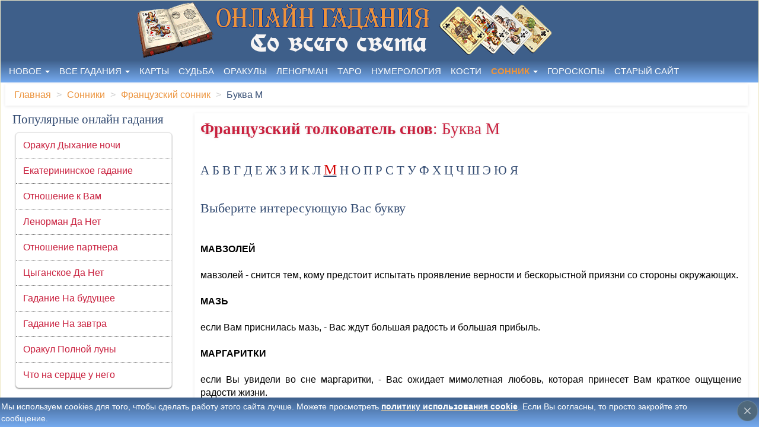

--- FILE ---
content_type: text/html; charset=UTF-8
request_url: https://damataro.ru/sonnik/french/13.html
body_size: 13767
content:
<!DOCTYPE html>
<html xmlns="http://www.w3.org/1999/xhtml" xml:lang="ru" lang="ru">
	<head>
		<meta charset="utf-8">
		<title>Французский сонник - Буква М, слова - МАВЗОЛЕЙ, МАЗЬ.</title>
		<meta name="description" content="Французский толкователь сновидений - Буква М, слова - МАВЗОЛЕЙ, МАЗЬ, МАРГАРИТКИ, МАСКА, МАСКАРАД, МАСЛО, МЕД, МЕДАЛЬ, МЕДВЕДЬ...">
		<link rel="canonical" href="https://damataro.ru/sonnik/french/13.html">
		<base href="https://damataro.ru/">   
		<meta name="viewport" content="width=device-width, initial-scale=1">
		<link href="https://damataro.ru/assets/templates/css/new/bootstrap.min-v1.1.css" rel="stylesheet">
        <link href="https://damataro.ru/assets/templates/css/new/myold-v1.14.css" rel="stylesheet">
        <link href="https://damataro.ru/assets/templates/css/new/style.default-v1.2.css" rel="stylesheet" id="theme-stylesheet">
        <link href="https://damataro.ru/assets/templates/css/new/font-awesome.css" rel="stylesheet">
        <link rel="shortcut icon" href="/favicon.ico" type="image/x-icon" />
    <!-- Yandex.RTB -->
    <script>window.yaContextCb=window.yaContextCb||[]</script>
    <script src="https://yandex.ru/ads/system/context.js" async></script>
    
	<style>
.cookieconsent {position: fixed;top: 0;left: 0;width: 100%;z-index: 9999;text-align:center;border-radius: 0;}div.cookieconsent {border-color: #f5e79e;}div.alert-warning {background-color: #fcf8e3;color: #8a6d3b;}.cookieconsent p {line-height: 2;}.cookieconsent p.text-center {text-align: center;}.cookieconsent .btn-info {border-color: #965cc5;color: #fff;background-color: #b891d8;border-color: #b891d8;}.btn {display: inline-block;margin-bottom: 0;font-weight: normal;text-align: center;vertical-align: middle;-ms-touch-action: manipulation;touch-action: manipulation;cursor: pointer;background-image: none;border: 1px solid transparent;border-top-color: transparent;border-right-color: transparent;border-bottom-color: transparent;border-left-color: transparent;white-space: nowrap;padding: 6px 12px;font-size: 18px;line-height: 1.5;border-radius: 4px;-webkit-user-select: none;-moz-user-select: none;-ms-user-select: none;user-select: none;}
</style>
</head>
	<body>
    <a href="https://damataro.ru"><div id="top"></div></a>
    <div class="navbar navbar-default yamm" role="navigation" id="navbar">
        <div class="container">
                <div class="navbar-header">
                    <div class="navbar-buttons">
                        <button type="button" class="navbar-toggle" data-toggle="collapse" data-target="#navigation">  МЕНЮ  </button>
                    </div>
                </div>
                <!--/.navbar-header -->

            		<nav>	
			<div class="navbar-collapse collapse" id="navigation">
                <ul class="nav navbar-nav navbar-left">
                    <li class="dropdown yamm-fw">
                        <a href="https://damataro.ru" class="dropdown-toggle" data-toggle="dropdown" data-hover="dropdown" data-delay="200">Новое <b class="caret"></b></a>
                    	<ul class="dropdown-menu">
                            <li>
                                <div class="yamm-content">
                                    <div class="row">
                                        <div class="col-sm-9">
                                            <ul>
                                            <p><h2 style="color: #FFFFFF;">Любое гадание онлайн Бесплатно!</h2></p>В этом разделе помещаются все вновь добавленные на наш сайт гадания.<br><br>
<li><span style="color: #c9203e;"><b>31.12.2025</b></span>&nbsp;<a href="https://damataro.ru/other/gadanie-kometa.html"> <span style="color: #000000;">Гадание - Комета.</span></a><br></li>
                                            <li><span style="color: #c9203e;"><b>23.11.2025</b></span>&nbsp;<a href="https://damataro.ru/other/gadanie-xvost-pavlina.html"> <span style="color: #000000;">Оракул - Хвост павлина.</span></a><br></li>
                                            <li><span style="color: #c9203e;"><b>29.10.2025</b></span>&nbsp;<a href="https://damataro.ru/other/vasha-udacha.html"> <span style="color: #000000;">Оракул - Ваша удача.</span></a><br></li>
                                            <li><span style="color: #c9203e;"><b>30.09.2025</b></span>&nbsp;<a href="https://damataro.ru/other/prostoj-sovet.html"> <span style="color: #000000;">Гадание - Простой совет.</span></a><br></li>
                                            <li><span style="color: #c9203e;"><b>06.09.2025</b></span>&nbsp;<a href="https://damataro.ru/other/gadanie-afinapallada.html"> <span style="color: #000000;">Онлайн оракул - Афина Паллада.</span></a><br></li>
                                            <li><span style="color: #c9203e;"><b>16.08.2025</b></span>&nbsp;<a href="https://damataro.ru/other/semejnyie-otnosheniya.html"> <span style="color: #000000;">Онлайн оракул - Семья.</span></a><br></li>
                                            <li><span style="color: #c9203e;"><b>27.07.2025</b></span>&nbsp;<a href="https://damataro.ru/other/orakul-rabota.html"> <span style="color: #000000;">Онлайн оракул - Работа.</span></a><br></li>
                                            <li><span style="color: #c9203e;"><b>04.07.2025</b></span>&nbsp;<a href="https://damataro.ru/other/skatertyu-dorozhka.html"> <span style="color: #000000;">Оракул - Скатертью дорожка.</span></a><br></li>
                                            <li><span style="color: #c9203e;"><b>22.06.2025</b></span>&nbsp;<a href="https://damataro.ru/other/magicheskij-shar.html"> <span style="color: #000000;">Онлайн оракул - Магический шар.</span></a><br></li>
                                            <li><span style="color: #c9203e;"><b>29.05.2025</b></span>&nbsp;<a href="https://damataro.ru/other/gadanie-solncze-moe.html"> <span style="color: #000000;">Оракул - Солнце мое.</span></a><br></li>
                                            <li><span style="color: #c9203e;"><b>17.05.2025</b></span>&nbsp;<a href="https://damataro.ru/other/gadanie-vestalka.html"> <span style="color: #000000;">Онлайн оракул - Весталка.</span></a><br></li>
                                            <li><span style="color: #c9203e;"><b>27.04.2025</b></span>&nbsp;<a href="https://damataro.ru/other/skrizhali-pravdyi.html"> <span style="color: #000000;">Онлайн гадание - Скрижали правды.</span></a><br></li>
                                            <li><span style="color: #c9203e;"><b>15.04.2025</b></span>&nbsp;<a href="https://damataro.ru/taro/gadanie-yasnyi-ochi.html"> <span style="color: #000000;">Гадание на Таро - Ясны очи.</span></a><br></li>
                                            <li><span style="color: #c9203e;"><b>03.04.2025</b></span>&nbsp;<a href="https://damataro.ru/gadanie/gadanie-vasilek.html"> <span style="color: #000000;">Гадание на картах - Василек.</span></a><br></li>
                                            <li><span style="color: #c9203e;"><b>16.03.2025</b></span>&nbsp;<a href="https://damataro.ru/gadanie/gadanie-blyudechko.html"> <span style="color: #000000;">бесплатное онлайн гадание на картах - Блюдечко.</span></a><br></li>
                                            <li><span style="color: #c9203e;"><b>23.02.2025</b></span>&nbsp;<a href="https://damataro.ru/other/kniga-likurga.html"> <span style="color: #000000;">Гадание онлайн - Книга Ликурга.</span></a><br></li>
                                            <li><span style="color: #c9203e;"><b>13.02.2025</b></span>&nbsp;<a href="https://damataro.ru/gadanie/vse-o-nem.html"> <span style="color: #000000;">Игральные карты, гадание - Все о нем (все о ней).</span></a><br></li>
                                            <li><span style="color: #c9203e;"><b>19.01.2025</b></span>&nbsp;<a href="https://damataro.ru/other/gadanie-semechki.html"> <span style="color: #000000;">Новогоднее гадание - Семечки.</span></a><br></li>
                                            <li><span style="color: #c9203e;"><b>30.12.2024</b></span>&nbsp;<a href="https://damataro.ru/other/kniga-otvetov.html"> <span style="color: #000000;">Онлайн гадание - Книга ответов.</span></a><br></li>
                                            <li><span style="color: #c9203e;"><b>13.11.2024</b></span>&nbsp;<a href="https://damataro.ru/gadanie/gadanie-vse-peremenitsya.html"> <span style="color: #000000;">Гадание на картах - Все переменится.</span></a><br></li>
                                            <li><span style="color: #c9203e;"><b>23.10.2024</b></span>&nbsp;<a href="https://damataro.ru/gadanie/gadanie-na-bogatstvo.html"> <span style="color: #000000;">Гадание игральными картами - На богатство.</span></a><br></li>
                                            <li><span style="color: #c9203e;"><b>07.10.2024</b></span>&nbsp;<a href="https://damataro.ru/gadanie/gadanie-trilistnik.html"> <span style="color: #000000;">Карточное гадание - Трилистник.</span></a><br></li>
                                            <li><span style="color: #c9203e;"><b>26.09.2024</b></span>&nbsp;<a href="https://damataro.ru/gadanie/a-ya-milogo-uznayu.html"> <span style="color: #000000;">Гадание на картах - А я милого узнаю.</span></a><br></li>
                                                                                                                                                                                                                                                                                                                                                                                                                                                                                                                                                                                                                                                                                                                                                                                                                                                                                                                                                                                                                                                                                                                                                                                                                                                                                                                                                                                                                                                                                                                                                                                                                                                                                                                                                                                                                                                                                                                        
                                            </ul>
                                        </div>
                                    </div>
                                </div>
                            </li>
                        </ul>
                    </li>
                    <li class="dropdown yamm-fw">
                        <a href="https://damataro.ru" class="dropdown-toggle" data-toggle="dropdown" data-hover="dropdown" data-delay="200">Все гадания <b class="caret"></b></a>
                    	<ul class="dropdown-menu">
                            <li>
                                <div class="yamm-content">
                                    <div class="row">
                                        <div class="col-sm-9">
                                            <ul>
                                                <li><a href="https://damataro.ru/spisok-gadanij-na-kartax.html"> <span style="color: #ec933c;">Гадания на картах</span></a><br></li>
                                                <li><a href="https://damataro.ru/spisok-gadanij-na-taro.html"> <span style="color: #ec933c;">Гадания Таро</span></a><br></li>
                                                <li><a href="https://damataro.ru/spisok-gadanij-lenorman.html"> <span style="color: #ec933c;">Карты Ленорман</span></a><br></li>
                                                <li><a href="https://damataro.ru/spisok-vsex-orakulov.html"> <span style="color: #ec933c;">Онлайн оракулы</span></a><br></li>
                                                <li><a href="https://damataro.ru/spisok-gadanij-na-kubikax.html"> <span style="color: #ec933c;">Игральные кости</span></a><br></li>
                                                <li><a href="https://damataro.ru/spisok-numerologicheskix-raschetov.html"> <span style="color: #ec933c;">Нумерология</span></a><br></li>
                                                <li><a href="https://damataro.ru/taro/kolody-taro.html"> <span style="color: #ec933c;">Все колоды Таро</span></a><br></li>
                                                <li><a href="https://damataro.ru/stati/"> <span style="color: #ec933c;">Статьи о эзотерике</span></a><br></li>
                                            </ul>
                                        </div>
                                    </div>
                                </div>
                            </li>
                        </ul>
                    </li>
                    <li class="dropdown yamm-fw">
                        <a href="https://damataro.ru/gadanie.html">Карты</a>
                    </li>
                    <li class="dropdown yamm-fw">
                        <a href="https://damataro.ru/life.html">Судьба</a>
                    </li>
                    <li class="dropdown yamm-fw">
                        <a href="https://damataro.ru/other.html">Оракулы</a>
                    </li>
                    <li class="dropdown yamm-fw">
                        <a href="https://damataro.ru/lenorman.html">Ленорман</a>
                    </li>
                    <li class="dropdown yamm-fw">
                        <a href="https://damataro.ru/taro.html">Таро</a>
                    </li>
                    <li class="dropdown yamm-fw">
                        <a href="https://damataro.ru/numerologia.html">Нумерология</a>
                    </li>
					<li class="dropdown yamm-fw">
                        <a href="https://damataro.ru/kub.html">Кости</a>
                    </li>
					<li class="dropdown yamm-fw">
                        <a href="https://damataro.ru/sonnikmain.html" class="dropdown-toggle" data-toggle="dropdown" data-hover="dropdown" data-delay="200"><span style="color: #ec933c;"><strong>Сонник </strong></span><b class="caret"></b></a>
                        <ul class="dropdown-menu">
                            <li>
                                <div class="yamm-content">
                                    <div class="row">
                                        <div class="col-sm-3">
                                            <div class="stillh5">Список сонников</div>
                                            <ul class=""><li class="first"><a href="sonnik/best.html" >Лучший сонник</a></li><li><a href="sonnik/basic.html" >Основной сонник</a></li><li><a href="sonnik/intim.html" >Интимный сонник</a></li><li class="last"><a href="sonnik/znahar.html" >Секрет знахаря</a></li></ul>
                                        </div>
                                        <div class="col-sm-3">
                                            <div class="stillh5">Список сонников</div>
                                            <ul class=""><li class="first"><a href="sonnik/isaeva.html" >Сонник Исаевой</a></li><li><a href="sonnik/tolkov.html" >Толкователь снов</a></li><li class="active"><a href="sonnik/french.html" >Французский сонник</a></li><li class="last"><a href="sonnik/lover.html" >Сонник для влюбленных</a></li></ul>
                                        </div>
                                        <div class="col-sm-3">
                                            <div class="stillh5">Список сонников</div>
                                            <ul class=""><li class="first"><a href="sonnik/miller.html" >Сонник Миллера</a></li><li><a href="sonnik/fraid.html" >Сонник Фрейда</a></li><li><a href="sonnik/loff.html" >Сонник Лоффа</a></li><li class="last"><a href="sonnik/hasse.html" >Сонник Мисс Хассе</a></li></ul>
                                        </div>
                                        <div class="col-sm-3">
                                            <div class="stillh5">Список сонников</div>
                                            <ul class=""><li class="first"><a href="sonnik/vanga.html" >Сонник Ванги</a></li><li><a href="sonnik/nostr.html" >Сонник Нострадамуса</a></li><li><a href="sonnik/assir.html" >Ассирийский сонник</a></li><li class="last"><a href="sonnik/son2.html" >Подробный сонник</a></li></ul>
                                        </div>
                                    </div>
                                </div>
                                <!-- /.yamm-content -->
                            </li>
                        </ul>
                    </li>
					<li class="dropdown yamm-fw">
                        <a href="https://damataro.ru/zodiak.html">Гороскопы</a>
                    </li>
                    <li class="dropdown yamm-fw">
                        <a href="https://damataro.ru/old.html">Старый сайт</a>
                    </li>
                </ul>
            </div>
        </nav>
            <!--/.nav-collapse -->


            <!--/.nav-collapse -->

        </div>
        <!-- /.container -->
    </div>
    <div id="all">
        <div id="content">
            <div class="container">
                <div class="navdiv" style="link: #FFFFFF; font-size:16px; line-height: 150%; padding: 8px 10px; text-align:justify; text-transform: uppercase; background:linear-gradient(to bottom ,#3E5F8A, #76abf0);">
                    <a href="https://damataro.ru/spisok-gadanij-na-kartax.html">Карты</a>&nbsp;
                    <a href="https://damataro.ru/spisok-vsex-orakulov.html">Оракулы</a>&nbsp;
                    <a href="https://damataro.ru/spisok-gadanij-lenorman.html">Ленорман</a>&nbsp;
                    <a href="https://damataro.ru/spisok-gadanij-na-taro.html">Таро</a>&nbsp;
                    <a href="https://damataro.ru/life/lifeform.html">Книга Перемен</a>&nbsp;
                    <a href="https://damataro.ru/spisok-gadanij-na-kubikax.html">Кубики</a>&nbsp;
                    <a href="https://damataro.ru/spisok-numerologicheskix-raschetov.html">Нумерология</a>&nbsp;
                    <a href="https://damataro.ru/sonnikmain.html">Сонники</a>&nbsp;
                    <a href="https://damataro.ru/zodiak.html">Гороскопы</a>&nbsp;
                    <a href="https://damataro.ru/svyatochnyie-gadaniya.html"><font color="#c9203e">На святки</font></a>&nbsp;
                    <a href="https://damataro.ru/old.html">Старый сайт</a>&nbsp;
                </div>
				        <nav>
            <div class="col-md-12">
                    <div class="row">
                        <div class="col-sm-12">
                                <ol class="breadcrumb"><li class="breadcrumb-item"><a href="">Главная</a></li>
<li class="breadcrumb-item"><a href="sonnikmain.html">Сонники</a></li>
<li class="breadcrumb-item"><a href="sonnik/french.html">Французский сонник</a></li>
<li class="breadcrumb-item active">Буква М</li></ol>	
                        </div>
                    </div>
            </div>
        </nav>    
				<div class="row">
					            <aside>    
                <div class="col-md-3">
                        <div style="padding: 0px 15px;">
                        <div class="left-bar">
                            <h4>Популярные онлайн гадания</h4>
                            	<ul id="accordion" class="accordion"  style="list-style-type: none;">
                            		<li><div class="link"><a href="https://damataro.ru/other/noch.html">Оракул Дыхание ночи</a></div>
                            		<li><div class="link"><a href="https://damataro.ru/other/ekaterinaform.html">Екатерининское гадание</a></div>
                            		<li><div class="link"><a href="https://damataro.ru/gadanie/otnoshenie_k_vamform.html">Отношение к Вам</a></div>
                            		<li><div class="link"><a href="https://damataro.ru/lenorman/yesnoform.html">Ленорман Да Нет</a></div>
                            		<li><div class="link"><a href="https://damataro.ru/gadanie/my_partnerform.html">Отношение партнера</a></div>
                            		<li><div class="link"><a href="https://damataro.ru/gadanie/yesnocig.html">Цыганское Да Нет</a></div>
                            		<li><div class="link"><a href="https://damataro.ru/gadanie/futureform.html">Гадание На будущее</a></div>
                            		<li><div class="link"><a href="https://damataro.ru/gadanie/tomorrowform.html">Гадание На завтра</a></div>
                            		<li><div class="link"><a href="https://damataro.ru/other/orakul-polnoj-lunyi.html">Оракул Полной луны</a></div>
                            		<li><div class="link"><a href="https://damataro.ru/gadanie/toheartform.html">Что на сердце у него</a></div>
                            	</ul>
                        </div> 
                        </div>
                 </div>
            </aside> 
					            <div class="col-md-9">
                    <div id="blog-homepage" class="row">
                        <div class="col-sm-12">
                            <div class="post">
                                <h1><strong>Французский толкователь снов</strong>: Буква М</h1>
<hr />
<h4><a href="sonnik/french/1.html">А</a> <a href="sonnik/french/2.html">Б</a> <a href="sonnik/french/3.html">В</a> <a href="sonnik/french/4.html">Г</a> <a href="sonnik/french/5.html">Д</a> <a href="sonnik/french/6.html">Е</a> <a href="sonnik/french/7.html">Ж</a> <a href="sonnik/french/8.html">З</a> <a href="sonnik/french/9.html">И</a>   <a href="sonnik/french/11.html">К</a> <a href="sonnik/french/12.html">Л</a> <a href="sonnik/french/13.html"><span style="text-decoration: underline;"><span style="color: #d40000;"><big>М</big></span></span></a> <a href="sonnik/french/14.html">Н</a> <a href="sonnik/french/15.html">О</a> <a href="sonnik/french/16.html">П</a> <a href="sonnik/french/17.html">Р</a> <a href="sonnik/french/18.html">С</a> <a href="sonnik/french/19.html">Т</a> <a href="sonnik/french/20.html">У</a> <a href="sonnik/french/21.html">Ф</a> <a href="sonnik/french/22.html">Х</a> <a href="sonnik/french/23.html">Ц</a> <a href="sonnik/french/24.html">Ч</a> <a href="sonnik/french/25.html">Ш</a>   <a href="sonnik/french/27.html">Э</a> <a href="sonnik/french/28.html">Ю</a> <a href="sonnik/french/29.html">Я</a></h4>
<hr />
<h3>Выберите интересующую Вас букву</h3>
<p style="text-align:justify"><br /><br /><strong>МАВЗОЛЕЙ </strong><br><br>мавзолей - снится тем, кому предстоит испытать проявление верности и бескорыстной приязни со стороны окружающих. <br /><br /><strong>МАЗЬ </strong><br><br>если Вам приснилась мазь, - Вас ждут большая радость и большая прибыль. <br /><br /><strong>МАРГАРИТКИ </strong><br><br>если Вы увидели во сне маргаритки, - Вас ожидает мимолетная любовь, которая принесет Вам краткое ощущение радости жизни. <br /><br /><strong>МАСКА </strong><br><br>увидеть во сне маски - к лицемерному поступку одного из Ваших близких. <br /><br /><strong>МАСКАРАД </strong><br><br>видеть во сне маскарад - к богатству. Участвовать в маскараде - к успеху. <br /><br /><strong>МАСЛО </strong><br><br>приснившееся сливочное масло - означает, что вскоре у Вас родится сын или дочь. Но если во сне Вы покупаете масло - сон предрекает глубокое горе. Если Вам снилось растительное масло, - Вас ожидает тяжелая потеря, которой Вам не удастся избежать. Пролитое во сне масло - знак того, что вскоре Ваши денежные дела поправятся. Получить во сне масло - предвестие того, что Вы с большой выгодой завершите свое дело, но только в том случае, если проявите щепетильность и честность. <br /><br /><strong>МЕД </strong><br><br>если Вам приснился мед, - Вам надо ожидать плохих новостей. Опасайтесь обмана, ложных обещаний. Есть во сне мед - очень добрый знак, он сулит удачное завершение важного дела, интересное путешествие. <br /><br /><strong>МЕДАЛЬ </strong><br><br>приснившаяся медаль - знак того, что Ваше глубокое и сильное чувство будет разделено любимым существом. <br /><br /><strong>МЕДВЕДЬ </strong><br><br>видеть во сне медведя - означает, что надо опасаться врага богатого, могущественного, смелого, жестокого, но недостаточно ловкого. Если во сне медведь напал на Вас, - это значит, что Вы подвергнетесь преследованию, от которого уйдете, вопреки всякому ожиданию. <br /><br /><strong>МЕТЛА </strong><br><br>метла во сне - знак того, что Ваши дела надо приводить в порядок. Если во сне Вы подметаете, - Ваш сон предвещает хорошее здоровье, удачные поступки. <br /><br /><strong>МЕХА </strong><br><br>если женщине снятся меха, - то этот сон предвещает счастливую судьбу для нее. Если же такой сон снится молодой девушке, - то ее, напротив, ожидает немало напастей. Мужчине сон о красивых мехах - сулит заурядную судьбу и неумелые попытки разбогатеть. <br /><br /><strong>МИЛОСТЫНЯ </strong><br><br>давать во сне милостыню - означает, что в трудной ситуации Вы сумеете повести себя достойно. Если во сне Вам подают милостыню - это значит, что вскоре Вы получите наследство. Если же, напротив. Вы просите милостыню - Вас ждут любовные приключения. <br /><br /><strong>МЛАДЕНЕЦ </strong><br><br>если Вам снится младенец у груди матери, - Вас ожидает благополучие. Если Вы держите младенца за ручку, - сон сулит удачное завершение какого-то рискованного дела. Мертвый младенец - предсказание того, что Вы получите хорошую весть и, возможно, поправите денежные дела. <br /><br /><strong>МОЛНИЯ </strong><br><br>если снится молния, ярко вспыхивающая на небе, - сон предвещает неблагоприятные события, затрагивающие многих людей (например, войну). <br /><br /><strong>МОЛОДЕЖЬ, МОЛОДЫЕ ЛЮДИ </strong><br><br>сон, в котором присутствует молодой человек, - всегда предвещает спящему болезнь, немощь, неблагоприятные обстоятельства. Но увидеть во сне молодую женщину - к неожиданной удаче, которая перевернет Вашу судьбу. Если Вы разговариваете с нею - судьба пошлет Вам утешение. Если Вам снится, что Вы молоды и бодры, как много лет назад, - сон предвещает Вам в будущем большую радость. <br /><br /><strong>МОЛОКО, МОЛОЧНАЯ ЛАВКА </strong><br><br>сон о молоке - всегда к изобилию. Если во сне Вы пьете молоко, - сон сулит Вам здоровье, уверенность в себе, спокойный образ жизни. Неблагоприятный знак - пролить молоко. Если Вам снится, что Вы поливаете землю молоком, - сон сулит счастливую, но короткую встречу, грустное воспоминание о которой не оставит Вас никогда. <br /><br /><strong>МОЛОТОК </strong><br><br>видеть во сне молоток - плохое предзнаменование. Сон должен быть воспринят как предупреждение и побуждение к осторожности в поступках. <br /><br /><strong>МОРЕ </strong><br><br>сон о море - всегда благоприятен, ибо сулит здоровье, спокойствие духа, процветание. Если море во сне слегка волнуется - сон предвещает Вашу победу над обстоятельствами; возможно, это знак того, что в делах Ваших Вы сумеете навести порядок после долгих лет неразберихи. Слишком спокойное или очень бурное море во сне - это предупреждение: судьба готовит Вам испытание, и его надо стойко вынести. Хороший сон, в котором Вы падаете в море, - он обещает долгое здоровье или выздоровление больному. <br /><br /><strong>МОРОЗ </strong><br><br>приснившийся мороз - предвестие неблагополучия, часто -длительной болезни. <br /><br /><strong>МОРЯК </strong><br><br>если во сне Вы увидите моряка, - Вас ожидают перемены в жизни, например, далекое путешествие, которое может быть весьма опасным. <br /><br /><strong>МРАМОР </strong><br><br>увидеть во сне изделие из мрамора, здание или просто мраморную глыбу - к неприятностям, ссоре или неопасному заболеванию. <br /><br /><strong>МУЖЧИНА </strong><br><br>если женщина видит во сне приятного мужчину с красивыми чертами лица, - сон обещает ей благополучие, довольство судьбой, немалую радость. Если такой сон видит мужчина, - это знак долгих деловых разногласий, ссор с партнерами, козни деловых противников. Мужчина в белых одеждах - сулит радость, получение состояния, в черных - утрату и печаль. Толстяк во сне предвещает Вам благополучие в делах, а низкорослый мужчина - знак того, что Вы одолеете трудные обстоятельства. Горбун не сулит ничего хорошего, ибо часто этот сон предупреждает об обмане или предательстве тех, кому Вы доверяете. <br /><br /><strong>МУХИ </strong><br><br>увидеть во сне мух - плохой знак: наяву Вас будут преследовать Ваши завистники. Вас ожидает печаль и, возможно, разочарование в друзьях. <br /><br /><strong>МЫЛО </strong><br><br>приснившееся мыло - знак того, что Ваши дела наладятся, в чем Вам помогут друзья и родственники. <br /><br /><strong>МЫШЬ </strong><br><br>мыши во сне - предупреждают Вас о коварстве со стороны близкого человека. <br /><br /><strong>МЯСНИК </strong><br><br>приснившийся мясник - это дурной знак. Он может предвещать горе или катастрофу, которая разрушит всю Вашу жизнь, если Вы не сумеете предупредить события осмотрительным поступком. <br /><br /><strong>МЯСО </strong><br><br>если Вы видели во сне куски залитого кровью мяса, - сон благоприятен, ибо сулит счастливый поворот в сердечных делах. Розовое мясо - снится как предвестие долгого крепкого здоровья или выздоровления больного. Темно- красное мясо - предвещает тяжелую болезнь.</p>	
                            </div>
                        </div>
                    </div>
                 </div>                  
					
				</div>
            </div>
        </div>   
        <footer>
        <div id="footer">
            <div class="container">
                <div class="row">
                    <div class="col-md-3 col-sm-6">
                        <h3 style="color: #ec933c;">Основные разделы:</h3>
                        <ul>
                            <li><a href="https://damataro.ru/spisok-gadanij-na-kartax.html">Все игральные карты</a></li>
                            <li><a href="https://damataro.ru/spisok-gadanij-lenorman.html">Карты Ленорман</a></li>
                            <li><a href="https://damataro.ru/spisok-gadanij-na-taro.html">Карты Таро</a></li>
                            <li><a href="https://damataro.ru/zodiak.html">Гороскопы</a></li>
                            <li><a href="https://damataro.ru/spisok-gadanij-na-kubikax.html">Все кубики</a></li>
                            <li><a href="https://damataro.ru/spisok-numerologicheskix-raschetov.html">Вся нумерология</a></li>
                            <li><a href="https://damataro.ru/spisok-vsex-orakulov.html">Все оракулы</a></li>
                        </ul>
                        <hr class="hidden-md hidden-lg hidden-sm">
                    </div>
                    <!-- /.col-md-3 -->
                    <div class="col-md-3 col-sm-6">
                        <h3 style="color: #ec933c;">Интересные гадания:</h3>
                            <ul>
                                <li><a href="https://damataro.ru/runi.html">Руны</a></li>
                                <li><a href="https://damataro.ru/domino.html">Домино</a></li>
                                <li><a href="https://damataro.ru/life/lifeform.html">Книга судьбы</a></li>
                                <li><a href="https://damataro.ru/other/ekaterinaform.html">Екатерининское гадание</a></li>
                                <li><a href="https://damataro.ru/other/permform.html">Пермский оракул</a></li>
                                <li><a href="https://damataro.ru/other/moform.html">Предсказание МО</a></li>
                                <li><a href="https://damataro.ru/other/arab.html">Арабское гадание</a></li>
                            </ul>
                        <hr class="hidden-md hidden-lg">
                    </div>
                    <!-- /.col-md-3 -->
                    <div class="col-md-3 col-sm-6">
                        <h3 style="color: #ec933c;">Оракулы:</h3>
                        <ul>
                            <li><a href="https://damataro.ru/other/noch.html">Дыхание ночи</a></li>
                            <li><a href="https://damataro.ru/gadanie/k-oraculform.html">Оракул оракулов</a></li>
                            <li><a href="https://damataro.ru/other/egipetskij-orakul.html">Египетский оракул</a></li>
                            <li><a href="https://damataro.ru/gadanie/liticiaday.html">Оракул Литиции</a></li>
                            <li><a href="https://damataro.ru/other/kartyi-svedenborga.html">Оракул Сведенборга</a></li>
                            <li><a href="https://damataro.ru/other/orakul-polnoj-lunyi.html">Оракул Полной луны</a></li>
                            <li><a href="https://damataro.ru/gadanie/cigfuture.html">Цыганский оракул</a></li>
                        </ul>
                        <hr class="hidden-md hidden-lg">
                    </div>
                    <!-- /.col-md-3 -->
                    <div class="col-md-3 col-sm-6">
                        <ul>
                            <li><a href="https://damataro.ru/contact.html">Написать сообщение</a></li>
                            <li><a href="https://damataro.ru/confidencialnost.html">Конфиденциальность</a></li>
                            <li><a href="https://damataro.ru/soglashenie.html">Соглашение</a></li>
                        </ul>
                        <strong><span style="color: #ec933c;">Мы в социальных сетях</span></strong><br>
                        <p></p>
                        <a href="https://ru.pinterest.com/DamataroSite/" target="_blank" rel="nofollow"><img src="https://damataro.ru/assets/templates/image/pinterest.png" alt="Pinterest" width="32" height="32"></a>
                        <a href="https://ok.ru/group/60694254845996" target="_blank" rel="nofollow"><img src="https://damataro.ru/assets/templates/image/ok.png" alt="Одноклассники" width="32" height="32"></a>
                        <p></p>
                                                    <!--LiveInternet counter--><a href="https://www.liveinternet.ru/click"
                            target="_blank"><img id="licnt1583" width="88" height="31" style="border:0" 
                            title="LiveInternet: показано число просмотров за 24 часа, посетителей за 24 часа и за сегодня"
                            src="[data-uri]"
                            alt=""/></a><script>(function(d,s){d.getElementById("licnt1583").src=
                            "https://counter.yadro.ru/hit?t15.11;r"+escape(d.referrer)+
                            ((typeof(s)=="undefined")?"":";s"+s.width+"*"+s.height+"*"+
                            (s.colorDepth?s.colorDepth:s.pixelDepth))+";u"+escape(d.URL)+
                            ";h"+escape(d.title.substring(0,150))+";"+Math.random()})
                            (document,screen)</script><!--/LiveInternet-->
                            
                            <!-- Top.Mail.Ru counter -->
                            <script type="text/javascript">
                                var _tmr = window._tmr || (window._tmr = []);
                                _tmr.push({id: "2001143", type: "pageView", start: (new Date()).getTime()});
                                (function (d, w, id) {
                                  if (d.getElementById(id)) return;
                                  var ts = d.createElement("script"); ts.type = "text/javascript"; ts.async = true; ts.id = id;
                                  ts.src = "https://top-fwz1.mail.ru/js/code.js";
                                  var f = function () {var s = d.getElementsByTagName("script")[0]; s.parentNode.insertBefore(ts, s);};
                                  if (w.opera == "[object Opera]") { d.addEventListener("DOMContentLoaded", f, false); } else { f(); }
                                })(document, window, "tmr-code");
                            </script>
                            <noscript><div><img src="https://top-fwz1.mail.ru/counter?id=2001143;js=na" style="position:absolute;left:-9999px;" alt="Top.Mail.Ru" /></div></noscript>
                            <!-- /Top.Mail.Ru counter -->
                            <!-- Top.Mail.Ru logo -->
                            <a href="https://top-fwz1.mail.ru/jump?from=2001143">
                            <img src="https://top-fwz1.mail.ru/counter?id=2001143;t=502;l=1" height="31" width="88" alt="Top.Mail.Ru" style="border:0;" /></a>
                            <!-- /Top.Mail.Ru logo -->
                        <p></p>
                    </div>
                </div>
            </div>
        </div>
    </footer>
        <div id="copyright">
            <div class="container">
                <p class="pull-left">&copy;  2010 - 2025 DamaTaro.ru All Rights Reserved. Запрещено копирование без прямой индексируемой ссылки на сайт <span style="color: #ec933c;">Damataro.ru</span></p>
            </div>
        </div>
        </div>
    <script src="https://damataro.ru/assets/templates/js/new/jquery-1.11.0.min.js"></script>
    <script src="https://damataro.ru/assets/templates/js/new/bootstrap.min.js"></script>
    <!-- Yandex.RTB R-A-74795-33 -->
<script>
window.yaContextCb.push(() => {
    Ya.Context.AdvManager.render({
        "blockId": "R-A-74795-33",
        "type": "floorAd",
        "platform": "touch"
    })
})
</script>
<script>
!function(e){e.fn.mabCookieSet=function(o){var a=e.extend(!0,{},e.fn.mabCookieSet.defaults,o);return this.each(function(){var o=e(this),n=new Date,t=new Date,l="",s="",u=0;a.useData?(l=o.data("name"),s=o.data("value"),u=o.data("days")):(l=a.name,s=a.value,u=a.days),a.debug&&(console.log("---mabCookieSet---"),console.log("name : "+l),console.log("value : "+s),console.log("days : "+u),console.log("---")),(null==u||0==u)&&(u=1),l.length>0&&(t.setTime(n.getTime()+864e5*u),document.cookie=l+"="+escape(s)+";expires="+t.toGMTString()),a.onDone(o,a)})};e.fn.mabCookieSet.defaults={useData:!0,debug:!1,onDone:function(e,o){}}}(jQuery);
</script>
<style>
  .cookieconsent{
    background: linear-gradient(to bottom ,#3E5F8A, #76abf0);
    padding: 5px 0;
    position: fixed;
    bottom: 0;
    left: 0;
    right: 0;
    top: auto;
    font-size: 14px;
    text-align: left;
    color: #FFFFFF;
    z-index: 99999;
  }
  .cookieconsent a{
    color: #eccd9b;
    text-decoration: underline;
  }
  .cookieconsentcolse_btn_wr{
    float: right;
    margin-left: 50px;
  }
  .cookieconsenttext{
    float: left;
    width: calc(100% - 85px);
  }
  .cookieconsentcolse_btn{
    width: 35px;
    height: 35px;
    cursor:pointer;
    background-image: url('[data-uri]');
  }
</style>
 
<div class="cookieconsent" data-name="CookieConsent" data-value="eyJuZWNlc3NhcnkiOnRydWUsImV4cGVyaWVuY2UiOnRydWUsInBlcmZvcm1hbmNlIjp0cnVlLCJ0cmFja2luZyI6dHJ1ZSwiYWR2ZXJ0aXNpbmciOnRydWV9" data-days="365">
  <div class="container clearafter">
    <div class="cookieconsentcolse_btn_wr">
      <div class="cookieconsentcolse_btn"></div>
    </div>
    <div class="cookieconsenttext">
      Мы используем cookies для того, чтобы сделать работу этого сайта лучше.
      Можете просмотреть <a href="/" target="_blank"><span style="color: #FFFFFF;"><strong>политику использования cookie</strong></span></a>.  Если Вы согласны, то просто закройте это сообщение.
    </div>
  </div>
</div>
<script>
  $(".cookieconsentcolse_btn").click(function(){
    $(".cookieconsent").mabCookieSet({onDone: function(){$(".cookieconsent").hide();}});
  });
</script>
</body>
</html>

--- FILE ---
content_type: text/css
request_url: https://damataro.ru/assets/templates/css/new/myold-v1.14.css
body_size: 2796
content:
.table_blur {   background: #ffffff;   border-collapse: collapse;   text-align: left; }
.table_blur th {   border-top: 1px solid #777777;	   border-bottom: 1px solid #777777;   box-shadow: inset 0 1px 0 #999999, inset 0 -1px 0 #999999;   background: linear-gradient(#337766, #337766);   color: white;   padding: 10px 15px;   position: relative; }
.table_blur th:after {   content: "";   display: block;   position: absolute;   left: 0;   top: 25%;   height: 25%;   width: 100%;   background: linear-gradient(rgba(255, 255, 255, 0), rgba(255,255,255,.08)); }
.table_blur tr:nth-child(odd) {   background: #ebf3f9; }
.table_blur th:first-child {   border-left: 1px solid #777777;	   border-bottom:  1px solid #777777;   box-shadow: inset 1px 1px 0 #999999, inset 0 -1px 0 #999999; }
.table_blur th:last-child {   border-right: 1px solid #777777;   border-bottom:  1px solid #777777;   box-shadow: inset -1px 1px 0 #999999, inset 0 -1px 0 #999999; }
.table_blur td {   border: 1px solid #337766;   padding: 10px 15px;   position: relative;   transition: all 0.5s ease; }
.table_blur tbody:hover td {   color: transparent;   text-shadow: 0 0 3px #a09f9d; }
.table_blur tbody:hover tr:hover td {   color: #337766;   text-shadow: none; }
.panel-body{font-size: 16px;}
.content .container .navdiv a {
    color: #000000;
}
.navbar-default {font-size: 15px;}
.ris1cap {width:400px;height:auto;}
.kart13 {width:50px;height:auto;}
.kart131 {width:67px;height:auto;}
.cig80 {width:69px;height:auto;}
.ris30 {width:90px;height:auto;}
.ris50 {width:90px;height:auto;}
.riskart {width:90px;height:auto;}
.riskart1 {width:70px;height:auto;}
.riskartKT {width:34px;height:auto;}
.riskartKTE {width:33px;height:auto;}
.riskartKelt {width:90px;height:auto;}
.riskart2 {width:190px;height:auto;}
.fullver{
margin: 0px 10px 10px 0px;
display: table;
float: right;
color:#354D73;
padding: 5px 10px 5px 10px;
cursor: pointer;
border-radius: 5px;
border: 1px solid #354D73;}
label {
	display: inline-block;
	cursor: pointer;
	position: relative;
	padding-left: 25px;
	margin-right: 15px;
	font-size: 13px;
}
input[type=radio] {
	display: none;
}
label:before {
	content: "";
	display: inline-block;

	width: 16px;
	height: 16px;

	margin-right: 10px;
	position: absolute;
	left: 0;
	bottom: 1px;
	background-color: #aaa;
	box-shadow: inset 0px 2px 3px 0px rgba(0, 0, 0, .3), 0px 1px 0px 0px rgba(255, 255, 255, .8);
}
.radio label:before {
	border-radius: 8px;
}
input[type=radio]:checked + label:before {
    content: "\2022";
    color: #f3f3f3;
    font-size: 30px;
    text-align: center;
    line-height: 16px;
}

#picture{display:none;}
@media screen and (max-width: 1281px) {
.kart13 {width:50px;height:auto;}
.kart131 {width:67px;height:auto;}
.ris1cap {width:400px;height:auto;}
.cig80 {width:69px;height:auto;}
.ris30 {width:90px;height:auto;}
.ris50 {width:90px;height:auto;}
.ristab {width:44px;height:auto;}
.ristab1 {width:44px;height:auto;}
.riskart {width:90px;height:auto;}
.riskart1 {width:70px;height:auto;}
.riskartK {width:38px;height:auto;}
.riskartKT {width:34px;height:auto;}
.riskartKTE {width:33px;height:auto;}
.riskartKelt {width:90px;height:auto;}
.riskart2 {width:190px;height:auto;}
.riskart1 {width:70px;height:auto;}
.riskart12 {width:88px;height:auto;}
.riskartkub {width:32px;height:auto;}
.riskartlife {width:150px;height:auto;}
.riskartlen {width:44px;height:auto;}
.riskartother {width:44px;height:auto;}
.ristabeteila1 {width:32px;height:auto;}
.ristabeteila2 {width:44px;height:auto;}
.navbar-default {font-size: 15px;}
.tftable {font-size:16px;color:#333333;width:100%;border-width: 0px;border-color: #729ea5;border-collapse: collapse;}
.tftable th {font-size:16px;background-color:#acc8cc;border-width: 0px;padding: 8px;border-style: solid;border-color: #354D73;text-align:left;}
.tftable tr {background-color:#F8F8FF;}
.tftable td {font-size:16px;border-width: 0px;padding: 8px;border-style: solid;border-color: #354D73; text-align:center}
.tftable tr:hover {background-color:#ffffff;}
.schetcik {display: none;}
.content.container.navdiv{display: none;}
}
@media screen and (max-width: 1200px) {
.kart13 {width:50px;height:auto;}
.kart131 {width:50px;height:auto;}
.cig80 {width:63px;height:auto;}
.ris30 {width:85px;height:auto;}
.ris1cap {width:400px;height:auto;}
.ris701 {width:800px;height:auto;}
.ris50 {width:80px;height:auto;}
.ristab {width:44px;height:auto;}
.ristab1 {width:44px;height:auto;}
.riskart {width:44px;height:auto;}
.riskartK {width:38px;height:auto;}
.riskartKT {width:34px;height:auto;}
.riskartKTE {width:33px;height:auto;}
.riskartKelt {width:90px;height:auto;}
.riskart2 {width:190px;height:auto;}
.riskart1 {width:70px;height:auto;}
.riskart12 {width:60px;height:auto;}
.riskartkub {width:32px;height:auto;}
.riskartlife {width:150px;height:auto;}
.riskartlen {width:44px;height:auto;}
.riskartother {width:44px;height:auto;}
.ristabeteila1 {width:32px;height:auto;}
.ristabeteila2 {width:44px;height:auto;}
.navbar-default {  font-size: 13px;}
.tftable {font-size:12px;color:#333333;width:100%;border-width: 0px;border-color: #729ea5;border-collapse: collapse;}
.tftable th {font-size:12px;background-color:#acc8cc;border-width: 0px;padding: 8px;border-style: solid;border-color: #354D73;text-align:left;}
.tftable tr {background-color:#F8F8FF;}
.tftable td {font-size:12px;border-width: 0px;padding: 8px;border-style: solid;border-color: #354D73; text-align:center}
.tftable tr:hover {background-color:#ffffff;}
.schetcik {display: none;}
.content.container.navdiv{display: none;}
}
@media screen and (max-width: 1000px) {
.kart13 {width:49px;height:auto;}
.kart131 {width:49px;height:auto;}
.cig80 {width:53px;height:auto;}
.ris70 {width:70px;height:auto;}
.ris1cap {width:400px;height:auto;}
.ris701 {width:610px;height:auto;}
.ris60 {width:60px;height:auto;}
.ris50 {width:50px;height:auto;}
.ris30 {width:72px;height:auto;}
.ristab {width:44px;height:auto;}
.ristab1 {width:44px;height:auto;}
.riskart {width:44px;height:auto;}
.riskartK {width:38px;height:auto;}
.riskartKT {width:34px;height:auto;}
.riskartKTE {width:33px;height:auto;}
.riskartKelt {width:90px;height:auto;}
.riskart2 {width:190px;height:auto;}
.riskart1 {width:47px;height:auto;}
.riskart12 {width:50px;height:auto;}
.riskartkub {width:32px;height:auto;}
.riskartlife {width:150px;height:auto;}
.riskartlen {width:44px;height:auto;}
.riskartother {width:44px;height:auto;}
.ristabeteila1 {width:32px;height:auto;}
.ristabeteila2 {width:44px;height:auto;}
.navbar-default {  font-size: 12px;}
.tftable {font-size:12px;color:#333333;width:100%;border-width: 0px;border-color: #729ea5;border-collapse: collapse;}
.tftable th {font-size:12px;background-color:#acc8cc;border-width: 0px;padding: 8px;border-style: solid;border-color: #354D73;text-align:left;}
.tftable tr {background-color:#F8F8FF;}
.tftable td {font-size:12px;border-width: 0px;padding: 8px;border-style: solid;border-color: #354D73; text-align:center}
.tftable tr:hover {background-color:#ffffff;}
.schetcik {display: none;}
.content.container.navdiv{display: none;}
}
@media screen and (max-width: 991px) {
.left-bar{display:none;}
.schetcik {display: none;}
.content.container.navdiv{display: none;}
}
@media screen and (min-width: 992px) {
.fullver{display:none;}
.schetcik {display: none;}
.content.container.navdiv{display: none;}
}
@media screen and (max-width: 990px) {
.left-bar{display:none;}
.navbar-default {  font-size: 9px;}

}
@media screen and (max-width: 850px) {
.left-bar{display:none;}
.navbar-default {  font-size: 8px;}
.schetcik {display: none;}
}
@media screen and (max-width: 768px) {

.left-bar{display:none;}
.kart13 {width:42px;height:auto;}
.kart131 {width:42px;height:auto;}
.cig80 {width:53px;height:auto;}
.ris70 {width:70px;height:auto;}
.ris1cap {width:400px;height:auto;}
.ris701 {width:610px;height:auto;}
.ris60 {width:60px;height:auto;}
.ris50 {width:50px;height:auto;}
.ris30 {width:72px;height:auto;}
.ristab {width:44px;height:auto;}
.ristab1 {width:44px;height:auto;}
.riskart {width:44px;height:auto;}
.riskartK {width:38px;height:auto;}
.riskartKT {width:34px;height:auto;}
.riskartKTE {width:33px;height:auto;}
.riskartKelt {width:90px;height:auto;}
.riskart2 {width:190px;height:auto;}
.riskart1 {width:47px;height:auto;}
.riskart12 {width:50px;height:auto;}
.riskartkub {width:32px;height:auto;}
.riskartlife {width:150px;height:auto;}
.riskartlen {width:44px;height:auto;}
.riskartother {width:44px;height:auto;}
.ristabeteila1 {width:32px;height:auto;}
.ristabeteila2 {width:44px;height:auto;}
.navbar-default {  font-size: 7px;}
.tftable {font-size:16px;color:#333333;width:100%;border-width: 0px;border-color: #729ea5;border-collapse: collapse;}
.tftable th {font-size:16px;background-color:#acc8cc;border-width: 0px;padding: 8px;border-style: solid;border-color: #354D73;text-align:left;}
.tftable tr {background-color:#F8F8FF;}
.tftable td {font-size:16px;border-width: 0px;padding: 8px;border-style: solid;border-color: #354D73; text-align:center}
.tftable tr:hover {background-color:#ffffff;}
.schetcik {display: none;}
.content .container .navdiv a {
    color: #000000;
}
}
@media screen and (min-width: 768px) and (max-width: 991px) {
.left-google{display:none;}    
.schetcik {display: none;}
}
@media screen and (max-width: 767px) {

.left-bar{display:none;}
.kart13 {width:37px;height:auto;}
.kart131 {width:37px;height:auto;}
.cig80 {width:47px;height:auto;}
.ris70 {width:70px;height:auto;}
.ris1cap {width:400px;height:auto;}
.ris701 {width:410px;height:auto;}
.ris60 {width:60px;height:auto;}
.ris50 {width:50px;height:auto;}
.ris30 {width:50px;height:auto;}
.ristab {width:44px;height:auto;}
.ristab1 {width:44px;height:auto;}
.riskart {width:44px;height:auto;}
.riskartK {width:38px;height:auto;}
.riskartKT {width:34px;height:auto;}
.riskartKTE {width:33px;height:auto;}
.riskartKelt {width:90px;height:auto;}
.riskart2 {width:190px;height:auto;}
.riskart1 {width:47px;height:auto;}
.riskart12 {width:44px;height:auto;}
.riskartkub {width:32px;height:auto;}
.riskartlife {width:150px;height:auto;}
.riskartlen {width:44px;height:auto;}
.riskartother {width:44px;height:auto;}
.ristabeteila1 {width:32px;height:auto;}
.ristabeteila2 {width:44px;height:auto;}
.e3pics {width:120px;height:auto;}
.s2x150 {width:170px;height:auto;}
.navbar-default {  font-size: 10px;}
.schetcik {display: none;}
.content .container .navdiv a {
    color: #000000;
}
}
@media screen and (max-width: 414px) {
.left-bar{display:none;}
.kart13 {width:26px;height:auto;}
.kart131 {width:26px;height:auto;}
.cig80 {width:26px;height:auto;}
.ris70 {width:70px;height:auto;}
.ris1cap {width:400px;height:auto;}
.ris701 {width:370px;height:auto;}
.ris60 {width:60px;height:auto;}
.ris50 {width:50px;height:auto;}
.ris30 {width:42px;height:auto;}
.ristab {width:30px;height:auto;}
.ristab1 {width:30px;height:auto;}
.riskart {width:30px;height:auto;}
.riskartK {width:26px;height:auto;}
.riskartKT {width:24px;height:auto;}
.riskartKTE {width:23px;height:auto;}
.riskartKelt {width:80px;height:auto;}
.riskart2 {width:180px;height:auto;}
.riskart1 {width:45px;height:auto;}
.riskart12 {width:32px;height:auto;}
.riskartkub {width:20px;height:auto;}
.riskartlife {width:70px;height:auto;}
.riskartlen {width:30px;height:auto;}
.riskartother {width:30px;height:auto;}
.ristabeteila1 {width:28px;height:auto;}
.ristabeteila2 {width:30px;height:auto;}
.e3pics {width:100px;height:auto;}
.s2x150 {width:150px;height:auto;}
.navbar-default {  font-size: 13px;}
.tftable td {width:320px; font-size:16px;}
.content .container .navdiv a {
    color: #000000;
}
}
@media screen and (max-width: 375px) {
.left-bar{display:none;}
.kart13 {width:23px;height:auto;}
.kart131 {width:23px;height:auto;}
.cig80 {width:21px;height:auto;}
.ris70 {width:70px;height:auto;}
.ris1cap {width:300px;height:auto;}
.ris320x290 {width:290px;height:auto;}
.ris701 {width:300px;height:auto;}
.ris60 {width:60px;height:auto;}
.ris50 {width:50px;height:auto;}
.ris30 {width:40px;height:auto;}
.ristab {width:28px;height:auto;}
.ristab1 {width:28px;height:auto;}
.riskart {width:28px;height:auto;}
.riskartK {width:24px;height:auto;}
.riskartKT {width:22px;height:auto;}
.riskartKTE {width:21px;height:auto;}
.riskartKelt {width:70px;height:auto;}
.riskart2 {width:170px;height:auto;}
.riskart1 {width:45px;height:auto;}
.riskart12 {width:30px;height:auto;}
.riskartkub {width:18px;height:auto;}
.riskartlife {width:70px;height:auto;}
.riskartlen {width:28px;height:auto;}
.riskartother {width:28px;height:auto;}
.ristabeteila1 {width:24px;height:auto;}
.ristabeteila2 {width:28px;height:auto;}
.e3pics {width:90px;height:auto;}
.s2x150 {width:135px;height:auto;}
.navbar-default {  font-size: 13px;}
.tftable td {width:320px; font-size:15px;}
.content .container .navdiv a {
    color: #000000;
}
}
@media screen and (max-width: 320px) {
.left-bar{display:none;}
.kart13 {width:20px;height:auto;}
.kart131 {width:20px;height:auto;}
.cig80 {width:21px;height:auto;}
.ris70 {width:70px;height:auto;}
.ris1cap {width:300px;height:auto;}
.ris320x290 {width:290px;height:auto;}
.ris701 {width:300px;height:auto;}
.ris60 {width:60px;height:auto;}
.ris50 {width:50px;height:auto;}
.ris30 {width:36px;height:auto;}
.ristab {width:26px;height:auto;}
.ristab1 {width:26px;height:auto;}
.riskart {width:26px;height:auto;}
.riskartK {width:22px;height:auto;}
.riskartKT {width:20px;height:auto;}
.riskartKTE {width:19px;height:auto;}
.riskartKelt {width:70px;height:auto;}
.riskart2 {width:170px;height:auto;}
.riskart1 {width:40px;height:auto;}
.riskart12 {width:26px;height:auto;}
.riskartkub {width:15px;height:auto;}
.riskartlife {width:60px;height:auto;}
.riskartlen {width:26px;height:auto;}
.riskartother {width:26px;height:auto;}
.ristabeteila1 {width:20px;height:auto;}
.ristabeteila2 {width:26px;height:auto;}
.e3pics {width:85px;height:auto;}
.2x150 {width:120px;height:auto;}
.navbar-default {font-size: 13px;}
.content .container .navdiv a {
    color: #000000;
}
}

.sticky {
  position: fixed;
  z-index: 101;
}
.stop {
  position: relative;
  z-index: 101;
}
.iss1 {
width: 49.7%;
float: left;
display: block;
}
.iss2 {
width: 49.7%;
float: right;
display: block;
}
.hfooter {
  text-transform: uppercase;
  font-size: 36px;
  color: #4fbfa8;
  font-weight: 100;
  text-align: center;
}
.stillh5  {
  font-family: "corki";
  font-size: 16px;
  font-weight: 500;
  text-transform: uppercase;
  padding-bottom: 10px;
  border-bottom: dotted 1px #555555;
  color: #ec933c;
}
.stillh6  {
  font-family: "corki";
  font-size: 16px;
  font-weight: 500;
  text-transform: uppercase;
  padding-bottom: 10px;
  border-bottom: dotted 1px #555555;
  color: #354D73;
}
.hfooterred {
font-size: 21px;
font-family: "corki";
font-weight: normal;
line-height: 1.1;
color: #ec933c;
padding: 0px 12px 0 0;
}
.accordion {
  width: 95%;
  max-width: 360px;
  background: #FFF;
  -webkit-border-radius: 6px;
  -moz-border-radius: 6px;
  border-radius: 6px;
  border: 1px solid #e6e6e6;
  box-shadow: 0 1px 2px rgba(0,0,0,0.5);
   margin: 10px 3px 3px 5px;
  padding: 0;
  -webkit-box-sizing: border-box;
  -moz-box-sizing: border-box;
  box-sizing: border-box;
}

.accordion .link {
  cursor: pointer;
  display: block;
  padding: 10px 10px 10px 12px;
  color: #c9203e;
  font-size: 16px;
  font-weight: 500;
  border-bottom: dotted 1px #555555;
  position: relative;
  -webkit-transition: all 0.4s ease;
  -o-transition: all 0.4s ease;
  transition: all 0.4s ease;
}
.accordion a  {
  color: #c9203e;
}

.accordion li:last-child .link { border-bottom: 0; }

.accordion li i {
  position: absolute;
  top: 16px;
  left: 12px;
  font-size: 18px;
  color: #595959;
  -webkit-transition: all 0.4s ease;
  -o-transition: all 0.4s ease;
  transition: all 0.4s ease;
  text-decoration: none;
}

.accordion ul ul, ol ul, ul ol, ol ol {

    margin-bottom: 0;

}

.accordion li i.fa-chevron-down {
  right: 12px;
  left: auto;
  font-size: 16px;
}

.accordion li.open .link { color: #3E5F8A; }

.accordion li.open i { color: #3E5F8A; }

.accordion li.open i.fa-chevron-down {
  -webkit-transform: rotate(180deg);
  -ms-transform: rotate(180deg);
  -o-transform: rotate(180deg);
  transform: rotate(180deg);
}

/**
 * Submenu
 -----------------------------*/


.submenu {
  display: none;
  background: #F8F4FF;;
  font-size: 14px;
}

.submenu li { 
    border-bottom: dotted 1px #555555;
    list-style-type: none;
}

.submenu a {
  display: block;
  text-decoration: none;
  color: #354D73;
  padding: 6px;
  padding-left: 2px;
  -webkit-transition: all 0.25s ease;
  -o-transition: all 0.25s ease;
  transition: all 0.25s ease;
}

.submenu a:hover {
  background: #FFFFFF;
  color: #ec933c;
}
.submenu h5 { 
  font-size: 21px;
  color: #FFFFFF;
}
 .divsramkoi {
    padding: 20px 40px;
    background: #87cefa;
    font-size: 20px; 
    border: 2px dashed #ec933c;
    border-radius: 10px; 
    box-shadow: 0 0 0 4px #87cefa, 2px 1px 6px 4px rgba(150, 128, 137, 0.5); 
      color: #000;
      font-family: 'Lato', sans-serif;
}
 .divleftlin {
    background-color: #87cefa;
    border-left: 26px solid #354D73;
    color: #49152c;
    border-radius: 6px; 
    padding: 30px 50px;
    font-family: 'Lato', sans-serif;
    font-size: 20px;
}
 .divleftlin1 {
    background-color: #87cefa;
    border: 4px dotted #354D73;
    box-shadow: 0 0 0 4px #354D73, 2px 1px 6px 4px rgba(150, 128, 137, 0.5); 
    color: #000000;
    border-radius: 6px; 
    padding: 30px 50px;
    font-family: 'Lato', sans-serif;
    font-size: 20px;
}
.divten {
  width: 95%;
  margin: 2em auto;
  padding: 1em;
  box-shadow: 0 0 10px 5px rgba(221, 221, 221, 1);
}

.center-div {
    display: table;
    margin: 2px auto;
}
.shadow1 {
  width: 80%;
  max-width: 550px;
  margin: 1em auto;
  padding: 1em;
  border-radius: 10px;
  background: rgb(100,100,100) radial-gradient(circle at 0 0, rgba(255,255,255,.65), rgba(255,255,255,.35));
  box-shadow:
   inset rgba(0,0,0,.5) -3px -3px 8px,
   inset rgba(255,255,255,.9) 3px 3px 8px,
   rgba(0,0,0,.8) 3px 3px 8px -3px;
}

.galtab {
  float: left;
  width:103px;
  height:270px;
  border: 0px;
  vertical-align:top;
  margin: 10px 5px 5px 5px;
}
